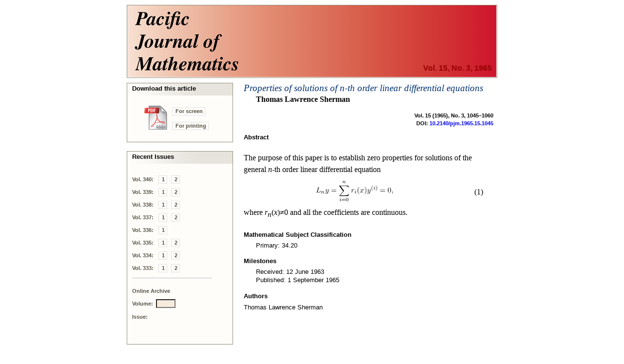

--- FILE ---
content_type: application/xhtml+xml
request_url: https://msp.org/pjm/1965/15-3/p26.xhtml
body_size: 2870
content:
<!DOCTYPE html PUBLIC "-//W3C//DTD XHTML 1.0 Strict//EN"
    "http://www.w3.org/TR/xhtml1/DTD/xhtml1-strict.dtd">

<html xmlns="http://www.w3.org/1999/xhtml">
<head>
  <meta http-equiv="Content-Type" content="text/html; charset=utf-8" />
  <meta name="citation_title" content=
  "Properties of solutions of n-th order linear differential equations" />
  <meta name="citation_journal_title" content=
  "Pacific Journal of Mathematics" />
  <meta name="citation_volume" content="15" />
  <meta name="citation_issue" content="3" />
  <meta name="citation_firstpage" content="1045" />
  <meta name="citation_lastpage" content="1060" />
  <meta name="citation_publication_date" content="1965-09-01" />
  <meta name="citation_pdf_url" content="http://msp.org/pjm/1965/15-3/pjm-v15-n3-p26-s.pdf" />
  <meta name="citation_author" content="Sherman, Thomas" />
<meta name="citation_fulltext_world_readable" content="" />
<meta name="citation_issn" content="0030-8730" />
<meta name="citation_publisher" content="Mathematical Sciences Publishers" />

  <title>Pacific Journal of Mathematics Vol. 15, No. 3, 1965</title>
  <link href="/pjm/etc/journal.css?v=2025-11-20" type="text/css" rel="stylesheet" />
  <link href="/pjm/etc/abstract.css" type="text/css" rel="stylesheet" />
  <link rel="shortcut icon" href="/pjm/etc/favicon.ico" />
  <script type="text/javascript" src="/pjm/etc/cover.js">
</script>
  <script type="text/javascript" src="/pjm/etc/journal.js">
</script>
  <script type="text/javascript" src="/pjm/etc/archive.js">
</script>
</head>

<body onload="javascript:void(0);">
  <table cellspacing="0" cellpadding="0" class="masthead" id=
  "masthead-area">
    <tr>
      <td class="volume-h" onclick=
      "javascript:window.location='index.xhtml';">
        <h4>Vol. 15, No. 3, 1965</h4>
      </td>
    </tr>
  </table>

  <table cellspacing="0" cellpadding="0" class="main" id="main-area">
    <tr>
      <td class="activity-column" id="activity-area">
        <table cellspacing="0" cellpadding="0" class="action">
          <tr>
            <td align="left">
              <table cellspacing="0" cellpadding="0" width="100%">
                <tr>
                  <td colspan="2" class="action-title-area">
                    <div class="action-title">
                      Download this article
                    </div>
                  </td>
                </tr>

                <tr>
                  <td rowspan="2" class="download-icon-area"><img class=
                  "download-icon" src="/pjm/etc/icon-pdf-lg.gif" alt=
                  "Download this article." /></td>

                  <td class="download-caption-area"><a class=
                  "download-caption" href=
                  "/pjm/1965/15-3/pjm-v15-n3-p26-s.pdf">For screen</a></td>
                </tr>

                <tr>
                  <td class="download-caption-area"><a class=
                  "download-caption" href=
                  "/pjm/1965/15-3/pjm-v15-n3-p26-p.pdf">For
                  printing</a></td>
                </tr>
              </table>
            </td>
          </tr>
        </table>	  <table cellspacing="0" cellpadding="0" class="pause">		
	  	<tr>
		  <td class="action-end">
		     <img src="/pjm/etc/z.gif" alt=""/>
		  </td>	<!-- underline (close) the action area above -->
		</tr>
		<tr>
		  <td class="pause">
		    <img src="/pjm/etc/z.gif" alt=""/>
		  </td>	<!-- create white space between sections -->
		</tr>
	  </table>

              <table cellspacing="0" cellpadding="0" class="action">
        <tr>
          <td>
              <table cellspacing="0" cellpadding="0" width="100%">
              <tr>
                  <td class="action-title-area"><div class="action-title">Recent Issues</div></td>
              </tr>
              <tr><td class="issues-area"><a class="link-label">Vol. 340:</a>
                    <a class="about" href="/pjm/2026/340-1/index.xhtml">1</a>&#xA0;
                    <a class="about" href="/pjm/2026/340-2/index.xhtml">2</a></td></tr>
              <tr><td class="issues-area"><a class="link-label">Vol. 339:</a>
                    <a class="about" href="/pjm/2025/339-1/index.xhtml">1</a>&#xA0;
                    <a class="about" href="/pjm/2025/339-2/index.xhtml">2</a></td></tr>
              <tr><td class="issues-area"><a class="link-label">Vol. 338:</a>
                    <a class="about" href="/pjm/2025/338-1/index.xhtml">1</a>&#xA0;
                    <a class="about" href="/pjm/2025/338-2/index.xhtml">2</a></td></tr>
              <tr><td class="issues-area"><a class="link-label">Vol. 337:</a>
                    <a class="about" href="/pjm/2025/337-1/index.xhtml">1</a>&#xA0;
                    <a class="about" href="/pjm/2025/337-2/index.xhtml">2</a></td></tr>
              <tr><td class="issues-area"><a class="link-label">Vol. 336:</a>
                    <a class="about" href="/pjm/2025/336-1/index.xhtml">1</a></td></tr>
              <tr><td class="issues-area"><a class="link-label">Vol. 335:</a>
                    <a class="about" href="/pjm/2025/335-1/index.xhtml">1</a>&#xA0;
                    <a class="about" href="/pjm/2025/335-2/index.xhtml">2</a></td></tr>
              <tr><td class="issues-area"><a class="link-label">Vol. 334:</a>
                    <a class="about" href="/pjm/2025/334-1/index.xhtml">1</a>&#xA0;
                    <a class="about" href="/pjm/2025/334-2/index.xhtml">2</a></td></tr>
              <tr><td class="issues-area"><a class="link-label">Vol. 333:</a>
                    <a class="about" href="/pjm/2024/333-1/index.xhtml">1</a>&#xA0;
                    <a class="about" href="/pjm/2024/333-2/index.xhtml">2</a></td></tr>
              <tr><td><img class="separator" src="/pjm/etc/z.gif" alt=""/></td></tr>

              <tr><td class="issues-area">
                        <a class="link-label">Online Archive</a></td></tr>
                          <tr><td class="issues-area">
                        <a class="link-label">Volume:</a><input type="text" value=""
                        id="otherVolume" style="width:3em;" size="3" maxlength="3" tabindex='1'
                        onkeyup="javascript:validateField(this);"></input></td></tr>
              <tr><td class="issues-area">
                                        <a class="link-label">Issue:</a></td></tr>
              <tr><td class="available-issues-area">
                      <div id="N1" class="link-d">
                        <a class="issue" href="javascript:void(0);" tabindex='2'
                            onclick="javascript:viewIssue('otherVolume',1);">1</a></div>&#xA0;
                      <div id="N2" class="link-d">
                        <a class="issue" href="javascript:void(0);" tabindex='3'
                            onclick="javascript:viewIssue('otherVolume',2);">2</a></div>&#xA0;
                      <div id="N3" class="link-d">
                        <a class="issue" href="javascript:void(0);" tabindex='4'
                            onclick="javascript:viewIssue('otherVolume',3);">3</a></div>&#xA0;
                      <div id="N4" class="link-d">
                        <a class="issue" href="javascript:void(0);" tabindex='5'
                            onclick="javascript:viewIssue('otherVolume',4);">4</a></div></td></tr>

            </table>
          </td>
        </tr>
      </table>

        	  <table cellspacing="0" cellpadding="0" class="pause">		
	  	<tr>
		  <td class="action-end">
		     <img src="/pjm/etc/z.gif" alt=""/>
		  </td>	<!-- underline (close) the action area above -->
		</tr>
		<tr>
		  <td class="pause">
		    <img src="/pjm/etc/z.gif" alt=""/>
		  </td>	<!-- create white space between sections -->
		</tr>
	  </table>

        	  <table cellspacing="0" cellpadding="0" class="action">
        <tr>
		  <td>
		  	<table cellspacing="0" cellpadding="0" width="100%">
			  <tr>
			  	<td class="action-title-area"><div class="action-title">The Journal</div></td>
			  </tr>

<tr><td class="about-area">
  <a class="about" href="/pjm/about/journal/about.html">About the journal</a></td></tr>
<tr><td class="about-area">
    <a class="about" href="/pjm/about/journal/policies.html">Ethics and policies</a></td></tr>
<tr><td class="about-area">
    <a class="about" href="/pjm/about/journal/peer.html">Peer-review process</a></td></tr>

<tr><td>&#xa0;</td></tr>

<tr><td class="about-area">
  <a class="about" href="/pjm/about/journal/submissions.html">Submission guidelines</a></td></tr>
<!--journal specific link -->
<tr><td class="about-area">
  <a class="about" href="https://ef.msp.org/submit/pjm" target="_blank">Submission form</a></td></tr>
<!-- journal specific link -->
<tr><td class="about-area">
  <a class="about" href="/pjm/about/journal/editorial.html">Editorial board</a></td></tr>
<tr><td class="about-area">
  <a class="about" href="/pjm/about/journal/officers.html">Officers</a></td></tr>

<tr><td>&#xa0;</td></tr>

<!-- journal specific link -->
<tr><td class="about-area">
  <a class="about" href="https://msp.org/publications/journals/#pjm">Subscriptions</a></td></tr>

<tr><td>&#xa0;</td></tr>

<tr><td class="about-area issn">
ISSN 1945-5844 (electronic)
</td></tr>
<tr><td class="about-area issn">
ISSN 0030-8730 (print)
</td></tr>

<tr><td>&#xa0;</td></tr>

<tr><td class="about-area">
  <a class="about" href="/pjm/about/journal/specialissues.html">Special Issues</a></td></tr>

<!-- journal specific link -->
<tr><td class="about-area">
  <a class="about" href="/index/ai.php?jpath=pjm">Author index</a></td></tr>
<!-- journal specific link -->
<tr><td class="about-area">
  <a class="about" href="/soon/coming.php?jpath=pjm">To appear</a></td></tr>

<tr><td>&#xa0;</td></tr>

<tr><td class="about-area">
  <a class="about" href="https://msp.org/p">Other MSP journals</a></td></tr>


			</table>
		  </td>
		</tr>
	  </table>


<script async="true" defer="true"  src="https://eye.msp.org/app.js"></script>
<noscript><img src="https://eye.msp.org/image.gif" alt="" /></noscript>

      </td>

      <td class="content-column" id="content-area">
        <table cellspacing="0" cellpadding="0">
          <tr>
            <td class="title-area">
              <a class="title" href=
              "/pjm/1965/15-3/pjm-v15-n3-p26-s.pdf">Properties of solutions
              of <span class="cmmi-10">n</span>-th order linear
              differential equations</a>

              <h3>Thomas Lawrence Sherman</h3>
            </td>
          </tr>

          <tr>
            <td>
              <div class="page-numbers">
                Vol. 15 (1965), No. 3, 1045–1060
              </div>
            </td>
          </tr>

          <tr>
            <td>
              <div class="paper-doi">
                DOI: <a href="http://dx.doi.org/10.2140/pjm.1965.15.1045">10.2140/pjm.1965.15.1045</a>
              </div>
            </td>
          </tr>
        </table>

        <table cellspacing="0" cellpadding="0" class="article">
          <tr>
            <td class="article-area">
              <h5>Abstract</h5>
            </td>
          </tr>

          <tr>
            <td class="article-area">
            
            
            
            
            
            
            
            
            
            
            
            <!-- Generic HTML abstract--><p class = "indent">The purpose of this paper is
to establish zero properties for solutions of the general <span 
class="cmmi-10">n</span>-th order linear differential
equation
</p>
<table 
class="equation"><tr><td><a 
id="x1-2r1"></a>
<center class="math-display" >
<img 
src="a260x.png" alt="      n&#x2211;       &#x0028;i&#x0029;
Lny =    ri&#x0028;x&#x0029;y  = 0,
i=0
" class="math-display"  /></center></td><td class="equation-label">&#x0028;1&#x0029;</td></tr></table>
<p class="nopar" >
where <span 
class="cmmi-10">r</span><sub><span 
class="cmmi-7">n</span></sub><span 
class="cmr-10">&#x0028;</span><span 
class="cmmi-10">x</span><span 
class="cmr-10">&#x0029;</span><span 
class="cmmi-10">&#x2260;</span><span 
class="cmr-10">0 </span>and all the coefficients are continuous.</p>
            </td>
          </tr>
        </table>

        <table cellspacing="0" cellpadding="0" class="article">
          <tr>
            <td class="article-area">
              <h5>Mathematical Subject Classification</h5>

              <div class="keywords">
                Primary: 34.20
              </div>
            </td>
          </tr>
        </table>

        <table cellspacing="0" cellpadding="0" class="article">
          <tr>
            <td class="article-area">
              <h5>Milestones</h5>

              <div class="keywords">
                Received: 12 June 1963
              </div>

              <div class="keywords">
                Published: 1 September 1965
              </div>
            </td>
          </tr>
        </table>

        <table cellspacing="0" cellpadding="0" class="article">
          <tr>
            <td class="article-area">
              <h5>Authors</h5>
            </td>
          </tr>
        </table>

        <table cellspacing="0" cellpadding="0" class="author-contact">
          <tr>
            <td class="author-name" colspan="2">Thomas Lawrence
            Sherman</td>
          </tr>

          <tr>
            <td></td>
          </tr>

          <tr>
            <td></td>
          </tr>
        </table>
      </td>
    </tr>

    <tr>
      <td>
        <table cellspacing="0" cellpadding="0" class="pause">
          <tr>
            <td class="action-end"><img src="/pjm/etc/z.gif" alt="" /></td>
          </tr>
        </table>
      </td>

      <td id="content-area-end"></td>
    </tr>
  </table>

  <table cellspacing="0" cellpadding="0" id="footer-area">
    <tr>
      <td class="box-footer" onclick=
      "javascript:window.location='http://mathscipub.org/';">
        <img src="/mod/images/msp-logo.png" alt=
        "Mathematical Sciences Publishers" />

        <p class="copyright">© Copyright 1965 Pacific Journal of
        Mathematics. All rights reserved.</p>
      </td>
    </tr>
  </table>
</body>
</html>
